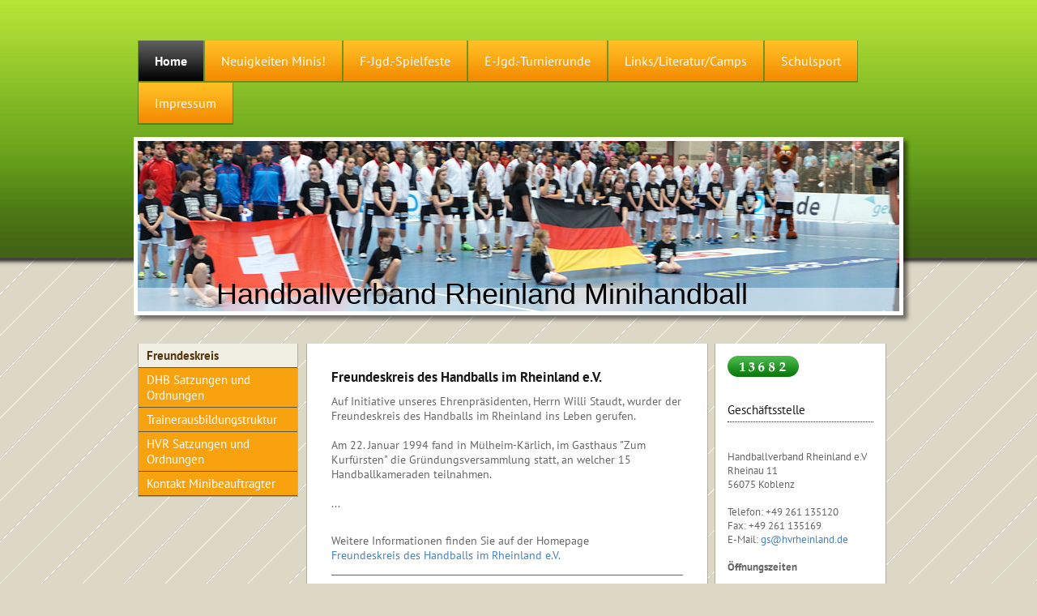

--- FILE ---
content_type: text/html; charset=UTF-8
request_url: https://www.hvrheinland-minihandball.de/home/freundeskreis/
body_size: 6028
content:
<!DOCTYPE html>
<html lang="de"  ><head prefix="og: http://ogp.me/ns# fb: http://ogp.me/ns/fb# business: http://ogp.me/ns/business#">
    <meta http-equiv="Content-Type" content="text/html; charset=utf-8"/>
    <meta name="generator" content="IONOS MyWebsite"/>
        
    <link rel="dns-prefetch" href="//cdn.website-start.de/"/>
    <link rel="dns-prefetch" href="//104.mod.mywebsite-editor.com"/>
    <link rel="dns-prefetch" href="https://104.sb.mywebsite-editor.com/"/>
    <link rel="shortcut icon" href="//cdn.website-start.de/favicon.ico"/>
        <title>HVRheinland Minihandball - Freundeskreis</title>
    
    

<meta name="format-detection" content="telephone=no"/>
        <meta name="keywords" content="Minihandball, F-Jugend, E-Jugend, Spielfest, Turnier,"/>
            <meta name="description" content="HVRheinland Minihandball, Puderbach"/>
            <meta name="robots" content="index,follow"/>
        <link href="https://www.hvrheinland-minihandball.de/s/style/layout.css?1707319635" rel="stylesheet" type="text/css"/>
    <link href="https://www.hvrheinland-minihandball.de/s/style/main.css?1707319635" rel="stylesheet" type="text/css"/>
    <link href="//cdn.website-start.de/app/cdn/min/group/web.css?1763478093678" rel="stylesheet" type="text/css"/>
<link href="//cdn.website-start.de/app/cdn/min/moduleserver/css/de_DE/common,facebook,counter,shoppingbasket?1763478093678" rel="stylesheet" type="text/css"/>
    <link href="https://104.sb.mywebsite-editor.com/app/logstate2-css.php?site=179092430&amp;t=1768731968" rel="stylesheet" type="text/css"/>

<script type="text/javascript">
    /* <![CDATA[ */
var stagingMode = '';
    /* ]]> */
</script>
<script src="https://104.sb.mywebsite-editor.com/app/logstate-js.php?site=179092430&amp;t=1768731968"></script>

    <link href="https://www.hvrheinland-minihandball.de/s/style/print.css?1763478093678" rel="stylesheet" media="print" type="text/css"/>
    <script type="text/javascript">
    /* <![CDATA[ */
    var systemurl = 'https://104.sb.mywebsite-editor.com/';
    var webPath = '/';
    var proxyName = '';
    var webServerName = 'www.hvrheinland-minihandball.de';
    var sslServerUrl = 'https://www.hvrheinland-minihandball.de';
    var nonSslServerUrl = 'http://www.hvrheinland-minihandball.de';
    var webserverProtocol = 'http://';
    var nghScriptsUrlPrefix = '//104.mod.mywebsite-editor.com';
    var sessionNamespace = 'DIY_SB';
    var jimdoData = {
        cdnUrl:  '//cdn.website-start.de/',
        messages: {
            lightBox: {
    image : 'Bild',
    of: 'von'
}

        },
        isTrial: 0,
        pageId: 748081    };
    var script_basisID = "179092430";

    diy = window.diy || {};
    diy.web = diy.web || {};

        diy.web.jsBaseUrl = "//cdn.website-start.de/s/build/";

    diy.context = diy.context || {};
    diy.context.type = diy.context.type || 'web';
    /* ]]> */
</script>

<script type="text/javascript" src="//cdn.website-start.de/app/cdn/min/group/web.js?1763478093678" crossorigin="anonymous"></script><script type="text/javascript" src="//cdn.website-start.de/s/build/web.bundle.js?1763478093678" crossorigin="anonymous"></script><script src="//cdn.website-start.de/app/cdn/min/moduleserver/js/de_DE/common,facebook,counter,shoppingbasket?1763478093678"></script>
<script type="text/javascript" src="https://cdn.website-start.de/proxy/apps/a1tvb2/resource/dependencies/"></script><script type="text/javascript">
                    if (typeof require !== 'undefined') {
                        require.config({
                            waitSeconds : 10,
                            baseUrl : 'https://cdn.website-start.de/proxy/apps/a1tvb2/js/'
                        });
                    }
                </script><script type="text/javascript" src="//cdn.website-start.de/app/cdn/min/group/pfcsupport.js?1763478093678" crossorigin="anonymous"></script>    <meta property="og:type" content="business.business"/>
    <meta property="og:url" content="https://www.hvrheinland-minihandball.de/home/freundeskreis/"/>
    <meta property="og:title" content="HVRheinland Minihandball - Freundeskreis"/>
            <meta property="og:description" content="HVRheinland Minihandball, Puderbach"/>
                <meta property="og:image" content="https://www.hvrheinland-minihandball.de/s/misc/logo.jpg?t=1765691838"/>
        <meta property="business:contact_data:country_name" content="Deutschland"/>
    <meta property="business:contact_data:street_address" content="Rheinau 11"/>
    <meta property="business:contact_data:locality" content="Koblenz"/>
    
    <meta property="business:contact_data:email" content="info@hvrheinland.de"/>
    <meta property="business:contact_data:postal_code" content="56075"/>
    <meta property="business:contact_data:phone_number" content="+49 0261 135120"/>
    <meta property="business:contact_data:fax_number" content="+49 0261 135162"/>
    
<meta property="business:hours:day" content="MONDAY"/><meta property="business:hours:start" content="08:30"/><meta property="business:hours:end" content="12:00"/><meta property="business:hours:day" content="TUESDAY"/><meta property="business:hours:start" content="08:30"/><meta property="business:hours:end" content="12:00"/><meta property="business:hours:day" content="WEDNESDAY"/><meta property="business:hours:start" content="08:30"/><meta property="business:hours:end" content="12:00"/><meta property="business:hours:day" content="THURSDAY"/><meta property="business:hours:start" content="08:30"/><meta property="business:hours:end" content="12:00"/><meta property="business:hours:day" content="FRIDAY"/><meta property="business:hours:start" content="08:30"/><meta property="business:hours:end" content="12:00"/><meta property="business:hours:day" content="MONDAY"/><meta property="business:hours:start" content="14:00"/><meta property="business:hours:end" content="15:30"/><meta property="business:hours:day" content="TUESDAY"/><meta property="business:hours:start" content="14:00"/><meta property="business:hours:end" content="15:30"/><meta property="business:hours:day" content="THURSDAY"/><meta property="business:hours:start" content="14:00"/><meta property="business:hours:end" content="15:30"/></head>


<body class="body diyBgActive  cc-pagemode-default diy-market-de_DE" data-pageid="748081" id="page-748081">
    
    <div class="diyw">
        <div id="diywebWrapper">
	<div id="diywebNavigation"><div class="webnavigation"><ul id="mainNav1" class="mainNav1"><li class="navTopItemGroup_1"><a data-page-id="428688" href="https://www.hvrheinland-minihandball.de/" class="parent level_1"><span>Home</span></a></li><li class="navTopItemGroup_2"><a data-page-id="563501" href="https://www.hvrheinland-minihandball.de/neuigkeiten-minis/" class="level_1"><span>Neuigkeiten Minis!</span></a></li><li class="navTopItemGroup_3"><a data-page-id="428694" href="https://www.hvrheinland-minihandball.de/f-jgd-spielfeste/" class="level_1"><span>F-Jgd.-Spielfeste</span></a></li><li class="navTopItemGroup_4"><a data-page-id="563346" href="https://www.hvrheinland-minihandball.de/e-jgd-turnierrunde/" class="level_1"><span>E-Jgd.-Turnierrunde</span></a></li><li class="navTopItemGroup_5"><a data-page-id="738514" href="https://www.hvrheinland-minihandball.de/links-literatur-camps/" class="level_1"><span>Links/Literatur/Camps</span></a></li><li class="navTopItemGroup_6"><a data-page-id="764612" href="https://www.hvrheinland-minihandball.de/schulsport/" class="level_1"><span>Schulsport</span></a></li><li class="navTopItemGroup_7"><a data-page-id="2000787" href="https://www.hvrheinland-minihandball.de/impressum/" class="level_1"><span>Impressum</span></a></li></ul></div></div>
	<div id="diywebHeader">
<style type="text/css" media="all">
.diyw div#emotion-header {
        max-width: 940px;
        max-height: 210px;
                background: #EEEEEE;
    }

.diyw div#emotion-header-title-bg {
    left: 0%;
    top: 20%;
    width: 100%;
    height: 14%;

    background-color: #FFFFFF;
    opacity: 0.50;
    filter: alpha(opacity = 50);
    }
.diyw img#emotion-header-logo {
    left: 85.00%;
    top: 0.00%;
    background: transparent;
            width: 14.79%;
        height: 99.05%;
                border: 1px solid #CCCCCC;
        padding: 0px;
                display: none;
    }

.diyw div#emotion-header strong#emotion-header-title {
    left: 20%;
    top: 20%;
    color: #000000;
        font: normal normal 36px/120% Helvetica, 'Helvetica Neue', 'Trebuchet MS', sans-serif;
}

.diyw div#emotion-no-bg-container{
    max-height: 210px;
}

.diyw div#emotion-no-bg-container .emotion-no-bg-height {
    margin-top: 22.34%;
}
</style>
<div id="emotion-header" data-action="loadView" data-params="active" data-imagescount="1">
            <img src="https://www.hvrheinland-minihandball.de/s/img/emotionheader.jpg?1610000385.940px.210px" id="emotion-header-img" alt=""/>
            
        <div id="ehSlideshowPlaceholder">
            <div id="ehSlideShow">
                <div class="slide-container">
                                        <div style="background-color: #EEEEEE">
                            <img src="https://www.hvrheinland-minihandball.de/s/img/emotionheader.jpg?1610000385.940px.210px" alt=""/>
                        </div>
                                    </div>
            </div>
        </div>


        <script type="text/javascript">
        //<![CDATA[
                diy.module.emotionHeader.slideShow.init({ slides: [{"url":"https:\/\/www.hvrheinland-minihandball.de\/s\/img\/emotionheader.jpg?1610000385.940px.210px","image_alt":"","bgColor":"#EEEEEE"}] });
        //]]>
        </script>

    
                        <a href="https://www.hvrheinland-minihandball.de/">
        
                    <img id="emotion-header-logo" src="https://www.hvrheinland-minihandball.de/s/misc/logo.jpg?t=1765691839" alt=""/>
        
                    </a>
            
                  	<div id="emotion-header-title-bg"></div>
    
            <strong id="emotion-header-title" style="text-align: left">Handballverband Rheinland Minihandball</strong>
                    <div class="notranslate">
                <svg xmlns="http://www.w3.org/2000/svg" version="1.1" id="emotion-header-title-svg" viewBox="0 0 940 210" preserveAspectRatio="xMinYMin meet"><text style="font-family:Helvetica, 'Helvetica Neue', 'Trebuchet MS', sans-serif;font-size:36px;font-style:normal;font-weight:normal;fill:#000000;line-height:1.2em;"><tspan x="0" style="text-anchor: start" dy="0.95em">Handballverband Rheinland Minihandball</tspan></text></svg>
            </div>
            
    
    <script type="text/javascript">
    //<![CDATA[
    (function ($) {
        function enableSvgTitle() {
                        var titleSvg = $('svg#emotion-header-title-svg'),
                titleHtml = $('#emotion-header-title'),
                emoWidthAbs = 940,
                emoHeightAbs = 210,
                offsetParent,
                titlePosition,
                svgBoxWidth,
                svgBoxHeight;

                        if (titleSvg.length && titleHtml.length) {
                offsetParent = titleHtml.offsetParent();
                titlePosition = titleHtml.position();
                svgBoxWidth = titleHtml.width();
                svgBoxHeight = titleHtml.height();

                                titleSvg.get(0).setAttribute('viewBox', '0 0 ' + svgBoxWidth + ' ' + svgBoxHeight);
                titleSvg.css({
                   left: Math.roundTo(100 * titlePosition.left / offsetParent.width(), 3) + '%',
                   top: Math.roundTo(100 * titlePosition.top / offsetParent.height(), 3) + '%',
                   width: Math.roundTo(100 * svgBoxWidth / emoWidthAbs, 3) + '%',
                   height: Math.roundTo(100 * svgBoxHeight / emoHeightAbs, 3) + '%'
                });

                titleHtml.css('visibility','hidden');
                titleSvg.css('visibility','visible');
            }
        }

        
            var posFunc = function($, overrideSize) {
                var elems = [], containerWidth, containerHeight;
                                    elems.push({
                        selector: '#emotion-header-title',
                        overrideSize: true,
                        horPos: 34,
                        vertPos: 100                    });
                    lastTitleWidth = $('#emotion-header-title').width();
                                                elems.push({
                    selector: '#emotion-header-title-bg',
                    horPos: 0,
                    vertPos: 100                });
                                
                containerWidth = parseInt('940');
                containerHeight = parseInt('210');

                for (var i = 0; i < elems.length; ++i) {
                    var el = elems[i],
                        $el = $(el.selector),
                        pos = {
                            left: el.horPos,
                            top: el.vertPos
                        };
                    if (!$el.length) continue;
                    var anchorPos = $el.anchorPosition();
                    anchorPos.$container = $('#emotion-header');

                    if (overrideSize === true || el.overrideSize === true) {
                        anchorPos.setContainerSize(containerWidth, containerHeight);
                    } else {
                        anchorPos.setContainerSize(null, null);
                    }

                    var pxPos = anchorPos.fromAnchorPosition(pos),
                        pcPos = anchorPos.toPercentPosition(pxPos);

                    var elPos = {};
                    if (!isNaN(parseFloat(pcPos.top)) && isFinite(pcPos.top)) {
                        elPos.top = pcPos.top + '%';
                    }
                    if (!isNaN(parseFloat(pcPos.left)) && isFinite(pcPos.left)) {
                        elPos.left = pcPos.left + '%';
                    }
                    $el.css(elPos);
                }

                // switch to svg title
                enableSvgTitle();
            };

                        var $emotionImg = jQuery('#emotion-header-img');
            if ($emotionImg.length > 0) {
                // first position the element based on stored size
                posFunc(jQuery, true);

                // trigger reposition using the real size when the element is loaded
                var ehLoadEvTriggered = false;
                $emotionImg.one('load', function(){
                    posFunc(jQuery);
                    ehLoadEvTriggered = true;
                                        diy.module.emotionHeader.slideShow.start();
                                    }).each(function() {
                                        if(this.complete || typeof this.complete === 'undefined') {
                        jQuery(this).load();
                    }
                });

                                noLoadTriggeredTimeoutId = setTimeout(function() {
                    if (!ehLoadEvTriggered) {
                        posFunc(jQuery);
                    }
                    window.clearTimeout(noLoadTriggeredTimeoutId)
                }, 5000);//after 5 seconds
            } else {
                jQuery(function(){
                    posFunc(jQuery);
                });
            }

                        if (jQuery.isBrowser && jQuery.isBrowser.ie8) {
                var longTitleRepositionCalls = 0;
                longTitleRepositionInterval = setInterval(function() {
                    if (lastTitleWidth > 0 && lastTitleWidth != jQuery('#emotion-header-title').width()) {
                        posFunc(jQuery);
                    }
                    longTitleRepositionCalls++;
                    // try this for 5 seconds
                    if (longTitleRepositionCalls === 5) {
                        window.clearInterval(longTitleRepositionInterval);
                    }
                }, 1000);//each 1 second
            }

            }(jQuery));
    //]]>
    </script>

    </div>
</div>
	<div id="diywebAllContent">
		<div id="diywebSubNavigation">
			<div id="diywebSubNavigationCenter">
				<div class="webnavigation"><ul id="mainNav2" class="mainNav2"><li class="navTopItemGroup_0"><a data-page-id="748081" href="https://www.hvrheinland-minihandball.de/home/freundeskreis/" class="current level_2"><span>Freundeskreis</span></a></li><li class="navTopItemGroup_0"><a data-page-id="748078" href="https://www.hvrheinland-minihandball.de/home/dhb-satzungen-und-ordnungen/" class="level_2"><span>DHB Satzungen und Ordnungen</span></a></li><li class="navTopItemGroup_0"><a data-page-id="748079" href="https://www.hvrheinland-minihandball.de/home/trainerausbildungstruktur/" class="level_2"><span>Trainerausbildungstruktur</span></a></li><li class="navTopItemGroup_0"><a data-page-id="428691" href="https://www.hvrheinland-minihandball.de/home/hvr-satzungen-und-ordnungen/" class="level_2"><span>HVR Satzungen und Ordnungen</span></a></li><li class="navTopItemGroup_0"><a data-page-id="428697" href="https://www.hvrheinland-minihandball.de/home/kontakt-minibeauftragter/" class="level_2"><span>Kontakt Minibeauftragter</span></a></li></ul></div>
			</div>
		</div>
		<div id="diywebMainContent">
			<div id="diywebMainContentCenter">
				
        <div id="content_area">
        	<div id="content_start"></div>
        	
        
        <div id="matrix_659776" class="sortable-matrix" data-matrixId="659776"><div class="n module-type-header diyfeLiveArea "> <h2><span class="diyfeDecoration">Freundeskreis des Handballs im Rheinland e.V.</span></h2> </div><div class="n module-type-text diyfeLiveArea "> <p>Auf Initiative unseres Ehrenpräsidenten, Herrn Willi Staudt, wurder der Freundeskreis des Handballs im Rheinland ins Leben gerufen.</p>
<p> </p>
<p>Am 22. Januar 1994 fand in Mülheim-Kärlich, im Gasthaus "Zum Kurfürsten" die Gründungsversammlung statt, an welcher 15 Handballkameraden teilnahmen.</p>
<p> </p>
<p>...</p>
<p> </p> </div><div class="n module-type-text diyfeLiveArea "> <p>Weitere Informationen finden Sie auf der Homepage</p>
<p><a href="http://www.hvr-freundeskreis.de">Freundeskreis</a> <a href="http://www.hvr-freundeskreis.de" target="_blank">des Handballs im Rheinland e.V.</a></p> </div><div class="n module-type-hr diyfeLiveArea "> <div style="padding: 0px 0px">
    <div class="hr"></div>
</div>
 </div><div class="n module-type-text diyfeLiveArea "> <p><span style="font-size: 8px;">zuletzt bearbeitet am 22.05.2018 / Tö</span></p> </div></div>
        
        
        </div>
			</div>
		</div>
		<div id="diywebSidebar">
			<div id="diywebSidebarCenter">
				<div id="matrix_333879" class="sortable-matrix" data-matrixId="333879"><div class="n module-type-remoteModule-counter diyfeLiveArea ">             <div id="modul_3626913_content"><div id="NGH3626913_" class="counter apsinth-clear">
		<div class="ngh-counter ngh-counter-skin-00new_counter01d" style="height:26px"><div class="char" style="width:14px;height:26px"></div><div class="char" style="background-position:-14px 0px;width:10px;height:26px"></div><div class="char" style="background-position:-37px 0px;width:12px;height:26px"></div><div class="char" style="background-position:-76px 0px;width:13px;height:26px"></div><div class="char" style="background-position:-102px 0px;width:13px;height:26px"></div><div class="char" style="background-position:-24px 0px;width:13px;height:26px"></div><div class="char" style="background-position:-220px 0px;width:13px;height:26px"></div></div>		<div class="apsinth-clear"></div>
</div>
</div><script>/* <![CDATA[ */var __NGHModuleInstanceData3626913 = __NGHModuleInstanceData3626913 || {};__NGHModuleInstanceData3626913.server = 'http://104.mod.mywebsite-editor.com';__NGHModuleInstanceData3626913.data_web = {"content":413682};var m = mm[3626913] = new Counter(3626913,4889,'counter');if (m.initView_main != null) m.initView_main();/* ]]> */</script>
         </div><div class="n module-type-text diyfeLiveArea "> <p> </p>
<h2>Geschäftsstelle</h2>
<p>﻿</p>
<p> </p>
<p>Handballverband Rheinland e.V<br/>
Rheinau 11<br/>
56075 Koblenz<br/>
<br/>
Telefon: +49 261 135120</p>
<p>Fax: +49 261 135169</p>
<p>E-Mail: <a href="mailto:gs@hvrheinland.de">gs@hvrheinland.de</a></p>
<p> </p>
<p><strong>Öffnungszeiten</strong><br/>
<br/>
08:30 bis 12:00 Uhr</p>
<p>Montag bis Freitag<br/>
14:00 bis 15:30 Uhr</p>
<p>Montag, Dienstag, Donnerstag</p>
<p>﻿</p>
<p> </p>
<p><strong>Ansprechpartner für den Bereich Mini-Handball</strong></p>
<p><br/>
<br/>
<a href="mailto:wolfgang@hennig-clan.de">wolfgang@hennig-clan.de</a></p>
<p> </p> </div><div class="n module-type-hr diyfeLiveArea "> <div style="padding: 0px 0px">
    <div class="hr"></div>
</div>
 </div><div class="n module-type-remoteModule-facebook diyfeLiveArea ">             <div id="modul_1692464_content"><div id="NGH1692464_main">
    <div class="facebook-content">
        <a class="fb-share button" href="https://www.facebook.com/sharer.php?u=https%3A%2F%2Fwww.hvrheinland-minihandball.de%2Fhome%2Ffreundeskreis%2F">
    <img src="https://www.hvrheinland-minihandball.de/proxy/static/mod/facebook/files/img/facebook-share-icon.png"/> Teilen</a>    </div>
</div>
</div><script>/* <![CDATA[ */var __NGHModuleInstanceData1692464 = __NGHModuleInstanceData1692464 || {};__NGHModuleInstanceData1692464.server = 'http://104.mod.mywebsite-editor.com';__NGHModuleInstanceData1692464.data_web = {};var m = mm[1692464] = new Facebook(1692464,14909,'facebook');if (m.initView_main != null) m.initView_main();/* ]]> */</script>
         </div></div>
			</div>
		</div>
	</div>
	<div id="diywebFooter">
		<div id="diywebFooterCenter">
			<div id="contentfooter">
    <div class="leftrow">
                        <a rel="nofollow" href="javascript:window.print();">
                    <img class="inline" height="14" width="18" src="//cdn.website-start.de/s/img/cc/printer.gif" alt=""/>
                    Druckversion                </a> <span class="footer-separator">|</span>
                <a href="https://www.hvrheinland-minihandball.de/sitemap/">Sitemap</a>
                        <br/> © HVRheinland Minihandball
            </div>
    <script type="text/javascript">
        window.diy.ux.Captcha.locales = {
            generateNewCode: 'Neuen Code generieren',
            enterCode: 'Bitte geben Sie den Code ein'
        };
        window.diy.ux.Cap2.locales = {
            generateNewCode: 'Neuen Code generieren',
            enterCode: 'Bitte geben Sie den Code ein'
        };
    </script>
    <div class="rightrow">
                    <span class="loggedout">
                <a rel="nofollow" id="login" href="https://login.1and1-editor.com/179092430/www.hvrheinland-minihandball.de/de?pageId=748081">
                    Login                </a>
            </span>
                
                <span class="loggedin">
            <a rel="nofollow" id="logout" href="https://104.sb.mywebsite-editor.com/app/cms/logout.php">Logout</a> <span class="footer-separator">|</span>
            <a rel="nofollow" id="edit" href="https://104.sb.mywebsite-editor.com/app/179092430/748081/">Seite bearbeiten</a>
        </span>
    </div>
</div>
            <div id="loginbox" class="hidden">
                <script type="text/javascript">
                    /* <![CDATA[ */
                    function forgotpw_popup() {
                        var url = 'https://passwort.1und1.de/xml/request/RequestStart';
                        fenster = window.open(url, "fenster1", "width=600,height=400,status=yes,scrollbars=yes,resizable=yes");
                        // IE8 doesn't return the window reference instantly or at all.
                        // It may appear the call failed and fenster is null
                        if (fenster && fenster.focus) {
                            fenster.focus();
                        }
                    }
                    /* ]]> */
                </script>
                                <img class="logo" src="//cdn.website-start.de/s/img/logo.gif" alt="IONOS" title="IONOS"/>

                <div id="loginboxOuter"></div>
            </div>
        

		</div>
	</div>
</div>
    </div>

    
    </body>


<!-- rendered at Sun, 14 Dec 2025 06:57:19 +0100 -->
</html>


--- FILE ---
content_type: text/css
request_url: https://www.hvrheinland-minihandball.de/s/style/layout.css?1707319635
body_size: 1537
content:
@import url(//cdn.website-start.de/s/css/templates/PT+Sans.css);
/* LAYOUT SETTINGS */

body
{
	background-color: #ddd7c5;
}

.diyw #mainNav1 a,.diyw #mainNav2 a, .diyw #mainNav3 a{
 white-space: normal;
 word-wrap: break-word;
}
.diyw #diywebWrapper {
	width: 100%;
	font-family: 'PT Sans', sans-serif;
	font-size: 14px;
	color:#666;
	background-image: url(https://www.hvrheinland-minihandball.de/s/img/bg-diywebWrapper.png);
	background-repeat: repeat-x;
}
.diyw #diywebWrapper h1, .diyw #diywebWrapper h2 {
	margin: 0;
	padding: 0;
	line-height:auto;
}
.diyw #diywebWrapper h1 {
	font-size: 23px;
	font-weight: normal;
	color:#181818;
}
.diyw #diywebWrapper h2 {
	font-size: 17px;
	font-weight: bold;
	color:#181818;
}
.diyw #diywebWrapper p {
	font-size: 14px;
	color:#666;
}
.diyw #diywebWrapper a {
	color: #4382c3;
	text-decoration: none;
}
.diyw #diywebWrapper a:hover {
	text-decoration: underline;
}
.diyw #diywebNavigation {
	margin:0 0 15px 0;
	padding:50px 0 0 0;
}
.diyw #diywebHeader {
	width:940px;
	border: 5px solid #fff;
	-moz-border-radius: 1px;
	border-radius: 1px;
	-moz-box-shadow: 5px 5px 5px rgba(0,0,0,0.5);
	-webkit-box-shadow: 5px 5px 5px rgba(0,0,0,0.5);
	box-shadow: 5px 5px 5px rgba(0,0,0,0.5);
}
.diyw #diywebAllContent {
	width:940px;
	margin:30px 0;
}
.diyw #diywebMainContent {
	width: 494px;
	margin:0 10px;
	border-bottom: 1px solid #ada693;
}
.diyw #diywebMainContentCenter {
	width: 444px;
	padding: 25px;
	background-color:#fff;
	border-left: 1px solid #b3afa0;
	border-right: 1px solid #b3afa0;
	border-bottom: 1px solid #615e57;
}
.diyw #diywebSubNavigation {
	width: 198px;
	margin:0;
	padding:0 0 1px 0;
	float:left;
}
.diyw #diywebSidebar {
	width: 210px;
	border-bottom: 1px solid #ada693;
}
.diyw #diywebSidebarCenter {
	width: 190px;
	padding: 10px;
	background-color:#fff;
	border-left: 1px solid #b3afa0;
	border-right: 1px solid #b3afa0;
	border-bottom: 1px solid #615e57;
}
.diyw #diywebSidebar h1, .diyw #diywebSidebar h2 {
	font-size: 15px;
	font-weight: normal;
	color:#181818;
	padding:0 0 5px 0;
	border-bottom:1px dotted #181818;
}
.diyw #diywebSidebar p {
	font-size: 13px;
}
.diyw #diywebMainContent, .diyw #diywebSidebar {
	float: left;
}
.diyw .diywebListItem {
	width: inherit;
	display: block;
}
.diyw #diywebFooter {
	width:940px;
	font-size: 11px;
	color:#a4a4a4;
	padding:15px 0;
}
.diyw #diywebFooter a {
	text-decoration: none;
}
.diyw #diywebFooter a:hover {
	text-decoration: underline;
}
.diyw .mainNav1 {
	width: 940px;
}
.diyw #mainNav1, .diyw #mainNav2, .diyw #mainNav3 {
	list-style: none;
	margin: 0;
	padding: 0;
	white-space: normal;
	word-wrap: break-word;
}
.diyw #mainNav1 li {
	float: left;
	margin:0;
	padding:0 1px 2px 1px;
	overflow:hidden;
}
.diyw #mainNav1 a, .diyw #mainNav2 a, .diyw #mainNav3 a {
	display: block;
	font-weight:normal;
}
.diyw #diywebWrapper, .diyw #diywebWrapperCenter, .diyw #diywebHeaderCenter, .diyw #diywebHeaderEmotion, .diyw .diywebListItem, .diyw #diywebAllContent, .diyw #diywebHeader, .diyw #diywebFooter, .diyw #diywebFooterCenter, .diyw .diywebFooterCenter, .diyw #mainNav1, .diyw #diywebHeader div#emotion-header {
	margin: 0 auto;
}
.diyw #diywebAllContent {
	margin-top:35px;
}
/* CLEARFIX */
.diyw #diywebAllContent:before, .diyw #diywebAllContent:after, .diyw #mainNav1:before, .diyw #mainNav1:after, .diyw #mainNav2:before, .diyw #mainNav2:after, .diyw #mainNav3:before, .diyw #mainNav4:after, .diyw .thumbElement {
	content: "\0020";
	display: block;
	height: 0;
	overflow: hidden;
}
.diyw #mainNav1:after, .diyw #mainNav2:after, .diyw #mainNav3:after, .diyw #diywebAllContent:after, .diyw .thumbElement {
	clear: both;
}
.diyw #mainNav1, .diyw #mainNav2, .diyw #mainNav3, .diyw #diywebAllContent, .diyw .thumbElement {
	zoom: 1;
}
/* NAVIGATION SETTINGS */
.diyw #mainNav1 a, .diyw #mainNav1 a:link, .diyw #mainNav1 a:visited {
	color: #fff;
	text-decoration: none;
	font-size: 16px;
	padding: 15px 20px;
	margin: 0;
	-moz-box-shadow: 0 0 2px 2px rgba(0,0,0,0.3);
	-webkit-box-shadow: 0 0 2px 2px rgba(0,0,0,0.3);
	box-shadow: 0 0 2px 2px rgba(0,0,0,0.3);
}
.diyw #mainNav1 a.parent, .diyw #mainNav1 a.current {
	color: #fff;
	font-weight:bold;
}
.diyw #mainNav1 a.parent:hover, .diyw #mainNav1 a.current:hover, .diyw #mainNav1 a:hover, .diyw #mainNav1 a:active, .diyw #mainNav1 a:focus {
	color: #54370d;
}
.diyw #mainNav2 {
	padding: 0;
	margin: 0;
	border-left: 1px solid #b3afa0;
	border-right: 1px solid #b3afa0;
	border-bottom: 1px solid #ada693;
}
.diyw #mainNav2 a, .diyw #mainNav2 a:link, .diyw #mainNav2 a:visited {
	color: #fff;
	font-size: 15px;
	text-decoration: none;
	padding: 5px 10px;
	margin: 0;
	background-color:#f8a210;
	border-bottom:1px solid #595547;
}
.diyw #mainNav2 a.parent, .diyw #mainNav2 a.current {
	color: #54370e;
	font-weight:bold;
	background-color:#f1eee4;
}
.diyw #mainNav2 a.current:hover, .diyw #mainNav2 a:hover, .diyw #mainNav2 a:active, .diyw #mainNav2 a:focus {
	color: #54370e;
	background-color:#ddd7c5;
}
.diyw #mainNav3 {
	padding: 0 0 10px 0;
	margin: -1px 0 0 0;
	background-color:#f1eee4;
	border-bottom:1px solid #595547;
}
.diyw #mainNav3 a, .diyw #mainNav3 a:link, .diyw #mainNav3 a:visited {
	border: none;
	color: #54370e;
	font-size: 14px;
	font-style:italic;
	text-decoration: none;
	padding: 2px 20px;
	margin: 0;
	background-color:#f1eee4;
}
.diyw #mainNav3 a.current {
	font-weight:bold;
	background-color:#f1eee4;
}
.diyw #mainNav3 a.current:hover, .diyw #mainNav3 a:hover, .diyw #mainNav3 a:active, .diyw #mainNav3 a:focus {
	text-decoration: underline;
	background-color:#f1eee4;
}
/* NAVIGATION IMAGES SETTINGS */
.diyw #mainNav1 a, .diyw #mainNav1 a:link, .diyw #mainNav1 a:visited {
	background: #f38a00 url(https://www.hvrheinland-minihandball.de/s/img/bg-mainNav1.gif) 0 0 repeat-x;
}
.diyw #mainNav1 a.current, .diyw #mainNav1 a.parent {
	background: #010101 url(https://www.hvrheinland-minihandball.de/s/img/bg-mainNav1Current.gif) 0 0 repeat-x;
}
.diyw #mainNav1 a:hover, .diyw #mainNav1 a:active, .diyw #mainNav1 a:focus {
	background: #b8b8b8 url(https://www.hvrheinland-minihandball.de/s/img/bg-mainNav1Hover.gif) 0 0 repeat-x;
}


--- FILE ---
content_type: text/css
request_url: https://www.hvrheinland-minihandball.de/s/style/main.css?1707319635
body_size: 65
content:
.body { background-color: #ddd7c5;background-image: url(//cdn.website-start.de/s/img/cms/background/customcolor//white/1.gif);background-repeat: repeat;background-position: left bottom;background-attachment: scroll;background-size: auto;-ms-behavior: url(/c/htc/backgroundsize.min.htc); } 